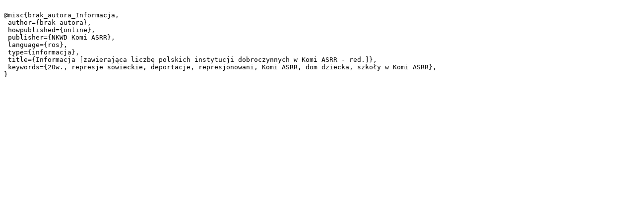

--- FILE ---
content_type: text/plain;charset=utf-8
request_url: https://dlibra.karta.org.pl/dlibra/dlibra.bib?type=e&id=10715
body_size: 269
content:

@misc{brak_autora_Informacja,
 author={brak autora},
 howpublished={online},
 publisher={NKWD Komi ASRR},
 language={ros},
 type={informacja},
 title={Informacja [zawierająca liczbę polskich instytucji dobroczynnych w Komi ASRR - red.]},
 keywords={20w., represje sowieckie, deportacje, represjonowani, Komi ASRR, dom dziecka, szkoły w Komi ASRR},
}
